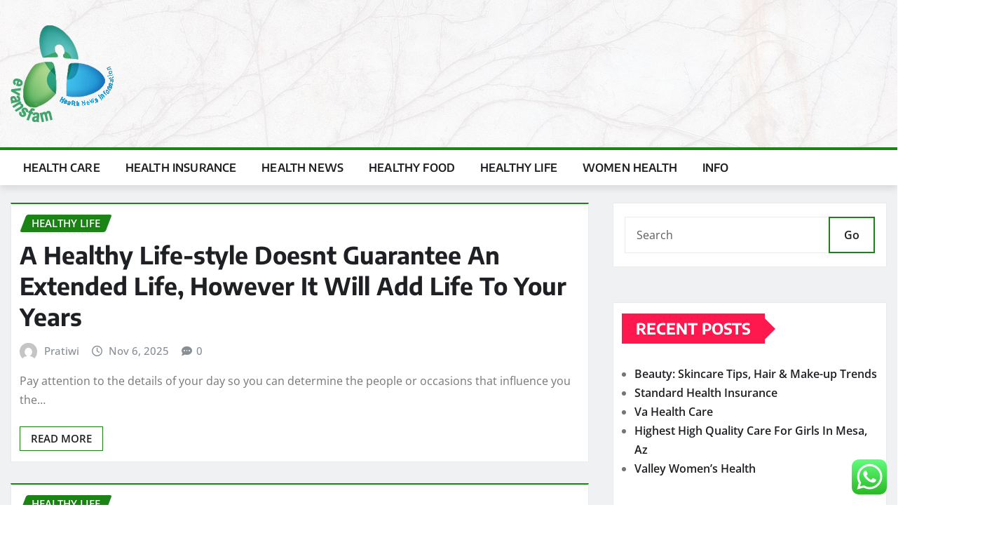

--- FILE ---
content_type: text/html; charset=UTF-8
request_url: https://evansfam.net/tag/doesnt
body_size: 14516
content:
<!DOCTYPE html>
<html lang="en-US" prefix="og: https://ogp.me/ns#">
<head>	
	<meta charset="UTF-8">
    <meta name="viewport" content="width=device-width, initial-scale=1">
    <meta http-equiv="x-ua-compatible" content="ie=edge">
	
	
	
<!-- Search Engine Optimization by Rank Math PRO - https://rankmath.com/ -->
<title>doesnt - Evansfam</title>
<meta name="robots" content="follow, noindex"/>
<meta property="og:locale" content="en_US" />
<meta property="og:type" content="article" />
<meta property="og:title" content="doesnt - Evansfam" />
<meta property="og:url" content="https://evansfam.net/tag/doesnt" />
<meta property="og:site_name" content="Evansfam" />
<meta name="twitter:card" content="summary_large_image" />
<meta name="twitter:title" content="doesnt - Evansfam" />
<meta name="twitter:label1" content="Posts" />
<meta name="twitter:data1" content="2" />
<script type="application/ld+json" class="rank-math-schema-pro">{"@context":"https://schema.org","@graph":[{"@type":"Person","@id":"https://evansfam.net/#person","name":"Evansfam","image":{"@type":"ImageObject","@id":"https://evansfam.net/#logo","url":"https://evansfam.net/wp-content/uploads/2022/02/health-150x150.png","contentUrl":"https://evansfam.net/wp-content/uploads/2022/02/health-150x150.png","caption":"Evansfam","inLanguage":"en-US"}},{"@type":"WebSite","@id":"https://evansfam.net/#website","url":"https://evansfam.net","name":"Evansfam","publisher":{"@id":"https://evansfam.net/#person"},"inLanguage":"en-US"},{"@type":"CollectionPage","@id":"https://evansfam.net/tag/doesnt#webpage","url":"https://evansfam.net/tag/doesnt","name":"doesnt - Evansfam","isPartOf":{"@id":"https://evansfam.net/#website"},"inLanguage":"en-US"}]}</script>
<!-- /Rank Math WordPress SEO plugin -->

<link rel="alternate" type="application/rss+xml" title="Evansfam &raquo; Feed" href="https://evansfam.net/feed" />
<link rel="alternate" type="application/rss+xml" title="Evansfam &raquo; doesnt Tag Feed" href="https://evansfam.net/tag/doesnt/feed" />
<style id='wp-img-auto-sizes-contain-inline-css' type='text/css'>
img:is([sizes=auto i],[sizes^="auto," i]){contain-intrinsic-size:3000px 1500px}
/*# sourceURL=wp-img-auto-sizes-contain-inline-css */
</style>
<link rel='stylesheet' id='newsexo-theme-fonts-css' href='https://evansfam.net/wp-content/fonts/8ff72774d43da698fc4ab56832545732.css?ver=20201110' type='text/css' media='all' />
<link rel='stylesheet' id='ht_ctc_main_css-css' href='https://evansfam.net/wp-content/plugins/click-to-chat-for-whatsapp/new/inc/assets/css/main.css?ver=4.35' type='text/css' media='all' />
<style id='wp-emoji-styles-inline-css' type='text/css'>

	img.wp-smiley, img.emoji {
		display: inline !important;
		border: none !important;
		box-shadow: none !important;
		height: 1em !important;
		width: 1em !important;
		margin: 0 0.07em !important;
		vertical-align: -0.1em !important;
		background: none !important;
		padding: 0 !important;
	}
/*# sourceURL=wp-emoji-styles-inline-css */
</style>
<style id='wp-block-library-inline-css' type='text/css'>
:root{--wp-block-synced-color:#7a00df;--wp-block-synced-color--rgb:122,0,223;--wp-bound-block-color:var(--wp-block-synced-color);--wp-editor-canvas-background:#ddd;--wp-admin-theme-color:#007cba;--wp-admin-theme-color--rgb:0,124,186;--wp-admin-theme-color-darker-10:#006ba1;--wp-admin-theme-color-darker-10--rgb:0,107,160.5;--wp-admin-theme-color-darker-20:#005a87;--wp-admin-theme-color-darker-20--rgb:0,90,135;--wp-admin-border-width-focus:2px}@media (min-resolution:192dpi){:root{--wp-admin-border-width-focus:1.5px}}.wp-element-button{cursor:pointer}:root .has-very-light-gray-background-color{background-color:#eee}:root .has-very-dark-gray-background-color{background-color:#313131}:root .has-very-light-gray-color{color:#eee}:root .has-very-dark-gray-color{color:#313131}:root .has-vivid-green-cyan-to-vivid-cyan-blue-gradient-background{background:linear-gradient(135deg,#00d084,#0693e3)}:root .has-purple-crush-gradient-background{background:linear-gradient(135deg,#34e2e4,#4721fb 50%,#ab1dfe)}:root .has-hazy-dawn-gradient-background{background:linear-gradient(135deg,#faaca8,#dad0ec)}:root .has-subdued-olive-gradient-background{background:linear-gradient(135deg,#fafae1,#67a671)}:root .has-atomic-cream-gradient-background{background:linear-gradient(135deg,#fdd79a,#004a59)}:root .has-nightshade-gradient-background{background:linear-gradient(135deg,#330968,#31cdcf)}:root .has-midnight-gradient-background{background:linear-gradient(135deg,#020381,#2874fc)}:root{--wp--preset--font-size--normal:16px;--wp--preset--font-size--huge:42px}.has-regular-font-size{font-size:1em}.has-larger-font-size{font-size:2.625em}.has-normal-font-size{font-size:var(--wp--preset--font-size--normal)}.has-huge-font-size{font-size:var(--wp--preset--font-size--huge)}.has-text-align-center{text-align:center}.has-text-align-left{text-align:left}.has-text-align-right{text-align:right}.has-fit-text{white-space:nowrap!important}#end-resizable-editor-section{display:none}.aligncenter{clear:both}.items-justified-left{justify-content:flex-start}.items-justified-center{justify-content:center}.items-justified-right{justify-content:flex-end}.items-justified-space-between{justify-content:space-between}.screen-reader-text{border:0;clip-path:inset(50%);height:1px;margin:-1px;overflow:hidden;padding:0;position:absolute;width:1px;word-wrap:normal!important}.screen-reader-text:focus{background-color:#ddd;clip-path:none;color:#444;display:block;font-size:1em;height:auto;left:5px;line-height:normal;padding:15px 23px 14px;text-decoration:none;top:5px;width:auto;z-index:100000}html :where(.has-border-color){border-style:solid}html :where([style*=border-top-color]){border-top-style:solid}html :where([style*=border-right-color]){border-right-style:solid}html :where([style*=border-bottom-color]){border-bottom-style:solid}html :where([style*=border-left-color]){border-left-style:solid}html :where([style*=border-width]){border-style:solid}html :where([style*=border-top-width]){border-top-style:solid}html :where([style*=border-right-width]){border-right-style:solid}html :where([style*=border-bottom-width]){border-bottom-style:solid}html :where([style*=border-left-width]){border-left-style:solid}html :where(img[class*=wp-image-]){height:auto;max-width:100%}:where(figure){margin:0 0 1em}html :where(.is-position-sticky){--wp-admin--admin-bar--position-offset:var(--wp-admin--admin-bar--height,0px)}@media screen and (max-width:600px){html :where(.is-position-sticky){--wp-admin--admin-bar--position-offset:0px}}

/*# sourceURL=wp-block-library-inline-css */
</style><style id='global-styles-inline-css' type='text/css'>
:root{--wp--preset--aspect-ratio--square: 1;--wp--preset--aspect-ratio--4-3: 4/3;--wp--preset--aspect-ratio--3-4: 3/4;--wp--preset--aspect-ratio--3-2: 3/2;--wp--preset--aspect-ratio--2-3: 2/3;--wp--preset--aspect-ratio--16-9: 16/9;--wp--preset--aspect-ratio--9-16: 9/16;--wp--preset--color--black: #000000;--wp--preset--color--cyan-bluish-gray: #abb8c3;--wp--preset--color--white: #ffffff;--wp--preset--color--pale-pink: #f78da7;--wp--preset--color--vivid-red: #cf2e2e;--wp--preset--color--luminous-vivid-orange: #ff6900;--wp--preset--color--luminous-vivid-amber: #fcb900;--wp--preset--color--light-green-cyan: #7bdcb5;--wp--preset--color--vivid-green-cyan: #00d084;--wp--preset--color--pale-cyan-blue: #8ed1fc;--wp--preset--color--vivid-cyan-blue: #0693e3;--wp--preset--color--vivid-purple: #9b51e0;--wp--preset--gradient--vivid-cyan-blue-to-vivid-purple: linear-gradient(135deg,rgb(6,147,227) 0%,rgb(155,81,224) 100%);--wp--preset--gradient--light-green-cyan-to-vivid-green-cyan: linear-gradient(135deg,rgb(122,220,180) 0%,rgb(0,208,130) 100%);--wp--preset--gradient--luminous-vivid-amber-to-luminous-vivid-orange: linear-gradient(135deg,rgb(252,185,0) 0%,rgb(255,105,0) 100%);--wp--preset--gradient--luminous-vivid-orange-to-vivid-red: linear-gradient(135deg,rgb(255,105,0) 0%,rgb(207,46,46) 100%);--wp--preset--gradient--very-light-gray-to-cyan-bluish-gray: linear-gradient(135deg,rgb(238,238,238) 0%,rgb(169,184,195) 100%);--wp--preset--gradient--cool-to-warm-spectrum: linear-gradient(135deg,rgb(74,234,220) 0%,rgb(151,120,209) 20%,rgb(207,42,186) 40%,rgb(238,44,130) 60%,rgb(251,105,98) 80%,rgb(254,248,76) 100%);--wp--preset--gradient--blush-light-purple: linear-gradient(135deg,rgb(255,206,236) 0%,rgb(152,150,240) 100%);--wp--preset--gradient--blush-bordeaux: linear-gradient(135deg,rgb(254,205,165) 0%,rgb(254,45,45) 50%,rgb(107,0,62) 100%);--wp--preset--gradient--luminous-dusk: linear-gradient(135deg,rgb(255,203,112) 0%,rgb(199,81,192) 50%,rgb(65,88,208) 100%);--wp--preset--gradient--pale-ocean: linear-gradient(135deg,rgb(255,245,203) 0%,rgb(182,227,212) 50%,rgb(51,167,181) 100%);--wp--preset--gradient--electric-grass: linear-gradient(135deg,rgb(202,248,128) 0%,rgb(113,206,126) 100%);--wp--preset--gradient--midnight: linear-gradient(135deg,rgb(2,3,129) 0%,rgb(40,116,252) 100%);--wp--preset--font-size--small: 13px;--wp--preset--font-size--medium: 20px;--wp--preset--font-size--large: 36px;--wp--preset--font-size--x-large: 42px;--wp--preset--spacing--20: 0.44rem;--wp--preset--spacing--30: 0.67rem;--wp--preset--spacing--40: 1rem;--wp--preset--spacing--50: 1.5rem;--wp--preset--spacing--60: 2.25rem;--wp--preset--spacing--70: 3.38rem;--wp--preset--spacing--80: 5.06rem;--wp--preset--shadow--natural: 6px 6px 9px rgba(0, 0, 0, 0.2);--wp--preset--shadow--deep: 12px 12px 50px rgba(0, 0, 0, 0.4);--wp--preset--shadow--sharp: 6px 6px 0px rgba(0, 0, 0, 0.2);--wp--preset--shadow--outlined: 6px 6px 0px -3px rgb(255, 255, 255), 6px 6px rgb(0, 0, 0);--wp--preset--shadow--crisp: 6px 6px 0px rgb(0, 0, 0);}:where(.is-layout-flex){gap: 0.5em;}:where(.is-layout-grid){gap: 0.5em;}body .is-layout-flex{display: flex;}.is-layout-flex{flex-wrap: wrap;align-items: center;}.is-layout-flex > :is(*, div){margin: 0;}body .is-layout-grid{display: grid;}.is-layout-grid > :is(*, div){margin: 0;}:where(.wp-block-columns.is-layout-flex){gap: 2em;}:where(.wp-block-columns.is-layout-grid){gap: 2em;}:where(.wp-block-post-template.is-layout-flex){gap: 1.25em;}:where(.wp-block-post-template.is-layout-grid){gap: 1.25em;}.has-black-color{color: var(--wp--preset--color--black) !important;}.has-cyan-bluish-gray-color{color: var(--wp--preset--color--cyan-bluish-gray) !important;}.has-white-color{color: var(--wp--preset--color--white) !important;}.has-pale-pink-color{color: var(--wp--preset--color--pale-pink) !important;}.has-vivid-red-color{color: var(--wp--preset--color--vivid-red) !important;}.has-luminous-vivid-orange-color{color: var(--wp--preset--color--luminous-vivid-orange) !important;}.has-luminous-vivid-amber-color{color: var(--wp--preset--color--luminous-vivid-amber) !important;}.has-light-green-cyan-color{color: var(--wp--preset--color--light-green-cyan) !important;}.has-vivid-green-cyan-color{color: var(--wp--preset--color--vivid-green-cyan) !important;}.has-pale-cyan-blue-color{color: var(--wp--preset--color--pale-cyan-blue) !important;}.has-vivid-cyan-blue-color{color: var(--wp--preset--color--vivid-cyan-blue) !important;}.has-vivid-purple-color{color: var(--wp--preset--color--vivid-purple) !important;}.has-black-background-color{background-color: var(--wp--preset--color--black) !important;}.has-cyan-bluish-gray-background-color{background-color: var(--wp--preset--color--cyan-bluish-gray) !important;}.has-white-background-color{background-color: var(--wp--preset--color--white) !important;}.has-pale-pink-background-color{background-color: var(--wp--preset--color--pale-pink) !important;}.has-vivid-red-background-color{background-color: var(--wp--preset--color--vivid-red) !important;}.has-luminous-vivid-orange-background-color{background-color: var(--wp--preset--color--luminous-vivid-orange) !important;}.has-luminous-vivid-amber-background-color{background-color: var(--wp--preset--color--luminous-vivid-amber) !important;}.has-light-green-cyan-background-color{background-color: var(--wp--preset--color--light-green-cyan) !important;}.has-vivid-green-cyan-background-color{background-color: var(--wp--preset--color--vivid-green-cyan) !important;}.has-pale-cyan-blue-background-color{background-color: var(--wp--preset--color--pale-cyan-blue) !important;}.has-vivid-cyan-blue-background-color{background-color: var(--wp--preset--color--vivid-cyan-blue) !important;}.has-vivid-purple-background-color{background-color: var(--wp--preset--color--vivid-purple) !important;}.has-black-border-color{border-color: var(--wp--preset--color--black) !important;}.has-cyan-bluish-gray-border-color{border-color: var(--wp--preset--color--cyan-bluish-gray) !important;}.has-white-border-color{border-color: var(--wp--preset--color--white) !important;}.has-pale-pink-border-color{border-color: var(--wp--preset--color--pale-pink) !important;}.has-vivid-red-border-color{border-color: var(--wp--preset--color--vivid-red) !important;}.has-luminous-vivid-orange-border-color{border-color: var(--wp--preset--color--luminous-vivid-orange) !important;}.has-luminous-vivid-amber-border-color{border-color: var(--wp--preset--color--luminous-vivid-amber) !important;}.has-light-green-cyan-border-color{border-color: var(--wp--preset--color--light-green-cyan) !important;}.has-vivid-green-cyan-border-color{border-color: var(--wp--preset--color--vivid-green-cyan) !important;}.has-pale-cyan-blue-border-color{border-color: var(--wp--preset--color--pale-cyan-blue) !important;}.has-vivid-cyan-blue-border-color{border-color: var(--wp--preset--color--vivid-cyan-blue) !important;}.has-vivid-purple-border-color{border-color: var(--wp--preset--color--vivid-purple) !important;}.has-vivid-cyan-blue-to-vivid-purple-gradient-background{background: var(--wp--preset--gradient--vivid-cyan-blue-to-vivid-purple) !important;}.has-light-green-cyan-to-vivid-green-cyan-gradient-background{background: var(--wp--preset--gradient--light-green-cyan-to-vivid-green-cyan) !important;}.has-luminous-vivid-amber-to-luminous-vivid-orange-gradient-background{background: var(--wp--preset--gradient--luminous-vivid-amber-to-luminous-vivid-orange) !important;}.has-luminous-vivid-orange-to-vivid-red-gradient-background{background: var(--wp--preset--gradient--luminous-vivid-orange-to-vivid-red) !important;}.has-very-light-gray-to-cyan-bluish-gray-gradient-background{background: var(--wp--preset--gradient--very-light-gray-to-cyan-bluish-gray) !important;}.has-cool-to-warm-spectrum-gradient-background{background: var(--wp--preset--gradient--cool-to-warm-spectrum) !important;}.has-blush-light-purple-gradient-background{background: var(--wp--preset--gradient--blush-light-purple) !important;}.has-blush-bordeaux-gradient-background{background: var(--wp--preset--gradient--blush-bordeaux) !important;}.has-luminous-dusk-gradient-background{background: var(--wp--preset--gradient--luminous-dusk) !important;}.has-pale-ocean-gradient-background{background: var(--wp--preset--gradient--pale-ocean) !important;}.has-electric-grass-gradient-background{background: var(--wp--preset--gradient--electric-grass) !important;}.has-midnight-gradient-background{background: var(--wp--preset--gradient--midnight) !important;}.has-small-font-size{font-size: var(--wp--preset--font-size--small) !important;}.has-medium-font-size{font-size: var(--wp--preset--font-size--medium) !important;}.has-large-font-size{font-size: var(--wp--preset--font-size--large) !important;}.has-x-large-font-size{font-size: var(--wp--preset--font-size--x-large) !important;}
/*# sourceURL=global-styles-inline-css */
</style>

<style id='classic-theme-styles-inline-css' type='text/css'>
/*! This file is auto-generated */
.wp-block-button__link{color:#fff;background-color:#32373c;border-radius:9999px;box-shadow:none;text-decoration:none;padding:calc(.667em + 2px) calc(1.333em + 2px);font-size:1.125em}.wp-block-file__button{background:#32373c;color:#fff;text-decoration:none}
/*# sourceURL=/wp-includes/css/classic-themes.min.css */
</style>
<link rel='stylesheet' id='bootstrap-css' href='https://evansfam.net/wp-content/themes/newsexo/assets/css/bootstrap.css?ver=6.9' type='text/css' media='all' />
<link rel='stylesheet' id='font-awesome-min-css' href='https://evansfam.net/wp-content/themes/newsexo/assets/css/font-awesome/css/font-awesome.min.css?ver=4.7.0' type='text/css' media='all' />
<link rel='stylesheet' id='newsexo-style-css' href='https://evansfam.net/wp-content/themes/news-digest/style.css?ver=6.9' type='text/css' media='all' />
<link rel='stylesheet' id='theme-default-css' href='https://evansfam.net/wp-content/themes/newsexo/assets/css/theme-default.css?ver=6.9' type='text/css' media='all' />
<link rel='stylesheet' id='newsexo-animate-css-css' href='https://evansfam.net/wp-content/themes/newsexo/assets/css/animate.css?ver=6.9' type='text/css' media='all' />
<link rel='stylesheet' id='owl.carousel-css-css' href='https://evansfam.net/wp-content/themes/newsexo/assets/css/owl.carousel.css?ver=6.9' type='text/css' media='all' />
<link rel='stylesheet' id='bootstrap-smartmenus-css-css' href='https://evansfam.net/wp-content/themes/newsexo/assets/css/jquery.smartmenus.bootstrap-4.css?ver=6.9' type='text/css' media='all' />
<link rel='stylesheet' id='news-digest-parent-style-css' href='https://evansfam.net/wp-content/themes/newsexo/style.css?ver=6.9' type='text/css' media='all' />
<link rel='stylesheet' id='news-digest-child-style-css' href='https://evansfam.net/wp-content/themes/news-digest/style.css?ver=6.9' type='text/css' media='all' />
<link rel='stylesheet' id='news-digest-default-css-css' href='https://evansfam.net/wp-content/themes/news-digest/assets/css/theme-default.css?ver=6.9' type='text/css' media='all' />
<link rel='stylesheet' id='news-digest-bootstrap-smartmenus-css-css' href='https://evansfam.net/wp-content/themes/news-digest/assets/css/jquery.smartmenus.bootstrap-4.css?ver=6.9' type='text/css' media='all' />
<script type="text/javascript" src="https://evansfam.net/wp-includes/js/jquery/jquery.min.js?ver=3.7.1" id="jquery-core-js"></script>
<script type="text/javascript" src="https://evansfam.net/wp-includes/js/jquery/jquery-migrate.min.js?ver=3.4.1" id="jquery-migrate-js"></script>
<script type="text/javascript" src="https://evansfam.net/wp-content/themes/newsexo/assets/js/bootstrap.js?ver=6.9" id="bootstrap-js-js"></script>
<script type="text/javascript" src="https://evansfam.net/wp-content/themes/newsexo/assets/js/bootstrap.bundle.min.js?ver=6.9" id="bootstrap.bundle.min-js"></script>
<script type="text/javascript" src="https://evansfam.net/wp-content/themes/newsexo/assets/js/smartmenus/jquery.smartmenus.js?ver=6.9" id="newsexo-smartmenus-js-js"></script>
<script type="text/javascript" src="https://evansfam.net/wp-content/themes/newsexo/assets/js/custom.js?ver=6.9" id="newsexo-custom-js-js"></script>
<script type="text/javascript" src="https://evansfam.net/wp-content/themes/newsexo/assets/js/smartmenus/bootstrap-smartmenus.js?ver=6.9" id="bootstrap-smartmenus-js-js"></script>
<script type="text/javascript" src="https://evansfam.net/wp-content/themes/newsexo/assets/js/owl.carousel.min.js?ver=6.9" id="owl-carousel-js-js"></script>
<script type="text/javascript" src="https://evansfam.net/wp-content/themes/newsexo/assets/js/animation/animate.js?ver=6.9" id="animate-js-js"></script>
<script type="text/javascript" src="https://evansfam.net/wp-content/themes/newsexo/assets/js/wow.js?ver=6.9" id="wow-js-js"></script>
<link rel="https://api.w.org/" href="https://evansfam.net/wp-json/" /><link rel="alternate" title="JSON" type="application/json" href="https://evansfam.net/wp-json/wp/v2/tags/470" /><link rel="EditURI" type="application/rsd+xml" title="RSD" href="https://evansfam.net/xmlrpc.php?rsd" />
<meta name="generator" content="WordPress 6.9" />
<style type="text/css">

/*------------------- Body ---------------------*/



/*------------------- H1---------------------*/


/*------------------- H2---------------------*/

    h2{ font-family: Encode Sans; } 

/*------------------- H3---------------------*/

    h3 { font-family: Encode Sans; }

/*------------------- H4---------------------*/

    h4 { font-family: Encode Sans; }

/*------------------- H5---------------------*/

    h5 { font-family: Encode Sans; }

/*------------------- H6---------------------*/

    h6 { font-family: Encode Sans; }

</style>
		<style type="text/css">
						.site-title,
			.site-description {
				position: absolute;
				clip: rect(1px, 1px, 1px, 1px);
			}

					</style>
		<link rel="icon" href="https://evansfam.net/wp-content/uploads/2022/02/cropped-health-32x32.png" sizes="32x32" />
<link rel="icon" href="https://evansfam.net/wp-content/uploads/2022/02/cropped-health-192x192.png" sizes="192x192" />
<link rel="apple-touch-icon" href="https://evansfam.net/wp-content/uploads/2022/02/cropped-health-180x180.png" />
<meta name="msapplication-TileImage" content="https://evansfam.net/wp-content/uploads/2022/02/cropped-health-270x270.png" />
</head>
<body class="archive tag tag-doesnt tag-470 wp-custom-logo wp-theme-newsexo wp-child-theme-news-digest theme-wide" >

<a class="screen-reader-text skip-link" href="#content">Skip to content</a>
<div id="wrapper">


 
  	<!--Site Branding & Advertisement-->
	<section class="logo-banner logo-banner-overlay">
		<div class="container-full">
			<div class="row">
				<div class="col-lg-4 col-md-12 align-self-center">
								<div class="site-logo">
			<a href="https://evansfam.net/" class="" rel="home"><img width="150" height="150" src="https://evansfam.net/wp-content/uploads/2022/02/health.png" class="custom-logo" alt="Evansfam" decoding="async" /></a>		</div>
	   				</div>

				
			</div>
		</div>
	</section>	
	<!--End of Site Branding & Advertisement-->
    	
	<!-- Navbar -->
	<nav class="navbar navbar-expand-lg navbar-dark header-sticky">
		<div class="container-full">
			<div class="row">
			    <div class="col-lg-12 col-md-12"> 
				
					<button class="navbar-toggler" type="button" data-bs-toggle="collapse" data-bs-target="#navbarSupportedContent" aria-controls="navbarSupportedContent" aria-expanded="false" aria-label="Toggle navigation">
					  <span class="navbar-toggler-icon"></span>
					</button>
					<div id="navbarSupportedContent" class="navbar-collapse collapse">
						<div class="menu-secondary-menu-container"><ul id="menu-secondary-menu" class="nav navbar-nav"><li id="menu-item-60" class="menu-item menu-item-type-taxonomy menu-item-object-category menu-item-60"><a class="nav-link" href="https://evansfam.net/category/health-care">Health Care</a></li>
<li id="menu-item-61" class="menu-item menu-item-type-taxonomy menu-item-object-category menu-item-61"><a class="nav-link" href="https://evansfam.net/category/health-insurance">Health Insurance</a></li>
<li id="menu-item-62" class="menu-item menu-item-type-taxonomy menu-item-object-category menu-item-62"><a class="nav-link" href="https://evansfam.net/category/health-news">Health News</a></li>
<li id="menu-item-63" class="menu-item menu-item-type-taxonomy menu-item-object-category menu-item-63"><a class="nav-link" href="https://evansfam.net/category/healthy-food">Healthy Food</a></li>
<li id="menu-item-10010398" class="menu-item menu-item-type-taxonomy menu-item-object-category menu-item-10010398"><a class="nav-link" href="https://evansfam.net/category/healthy-life">Healthy Life</a></li>
<li id="menu-item-10010399" class="menu-item menu-item-type-taxonomy menu-item-object-category menu-item-10010399"><a class="nav-link" href="https://evansfam.net/category/women-health">Women Health</a></li>
<li id="menu-item-10010400" class="menu-item menu-item-type-taxonomy menu-item-object-category menu-item-10010400"><a class="nav-link" href="https://evansfam.net/category/info">Info</a></li>
</ul></div>					</div>
				</div>
							</div>
		</div>
	</nav>
	<!-- /End of Navbar -->

	<div id="search-popup">
		<button type="button" class="close">×</button>
		<form method="get" id="searchform" class="search-form" action="https://evansfam.net/">
			<input type="search" placeholder="Search here" name="s" id="s" />
			<button type="submit" class="btn btn-primary">Search</button>
		</form>
	</div>
	
<section class="blog-list-view-post">

	<div class="container-full">
	
		<div class="row ">
		
					
			  
                <div class="col-lg-8 col-md-6 col-sm-12">
            	
				<div class="list-view-news-area">
					<article class="post vrsn-three wow animate fadeInUp" data-wow-delay=".3s" class="post-55794 post type-post status-publish format-standard hentry category-healthy-life tag-doesnt tag-extended tag-guarantee tag-healthy tag-however tag-lifestyle tag-years">		
			   		
				<figcaption class="post-content">
					<div class="entry-meta">
						<span class="cat-links links-space">
							 <a class="links-bg healthy-life" href="https://evansfam.net/category/healthy-life"><span>Healthy Life</span></a>						</span>
					</div>					
					<header class="entry-header">
						<h3 class="entry-title"><a href="https://evansfam.net/a-healthy-life-style-doesnt-guarantee-an-extended-life-however-it-will-add-life-to-your-years.html">A Healthy Life-style Doesnt Guarantee An Extended Life, However It Will Add Life To Your Years</a></h3>					</header>
					<div class="entry-meta align-self-center">
						<span class="author">
						<img alt='' src='https://secure.gravatar.com/avatar/878a048e06d6d0503f84665fd4e01679193a59026490fe7af11df282fef1c053?s=50&#038;d=mm&#038;r=g' srcset='https://secure.gravatar.com/avatar/878a048e06d6d0503f84665fd4e01679193a59026490fe7af11df282fef1c053?s=100&#038;d=mm&#038;r=g 2x' class='img-fluid comment-img avatar-50 photo avatar-default' height='50' width='50' decoding='async'/>						<a href="https://evansfam.net/author/pratiwi">Pratiwi</a>
						</span>							
						<span class="posted-on">
							<i class="fa-regular fa-clock"></i>
							<a href="https://evansfam.net/2025/11"><time>
							Nov 6, 2025</time></a>
						</span>
						<span class="comment-links"><i class="fa-solid fa-comment-dots"></i><a href="https://evansfam.net/a-healthy-life-style-doesnt-guarantee-an-extended-life-however-it-will-add-life-to-your-years.html#respond">0</a></span>
					</div>		
					<div class="entry-content">
						<p>Pay attention to the details of your day so you can determine the people or occasions that influence you the&hellip;</p>
												<a href="https://evansfam.net/a-healthy-life-style-doesnt-guarantee-an-extended-life-however-it-will-add-life-to-your-years.html" class="more-link">Read More</a>
																	</div>
				</figcaption>	
	</article><!-- #post-55794 -->	<article class="post vrsn-three wow animate fadeInUp" data-wow-delay=".3s" class="post-55790 post type-post status-publish format-standard hentry category-healthy-life tag-doesnt tag-extended tag-guarantee tag-healthy tag-however tag-lifestyle tag-years">		
			   		
				<figcaption class="post-content">
					<div class="entry-meta">
						<span class="cat-links links-space">
							 <a class="links-bg healthy-life" href="https://evansfam.net/category/healthy-life"><span>Healthy Life</span></a>						</span>
					</div>					
					<header class="entry-header">
						<h3 class="entry-title"><a href="https://evansfam.net/a-healthy-lifestyle-doesnt-guarantee-an-extended-life-however-itll-add-life-to-your-years.html">A Healthy Lifestyle Doesnt Guarantee An Extended Life, However It&#8217;ll Add Life To Your Years</a></h3>					</header>
					<div class="entry-meta align-self-center">
						<span class="author">
						<img alt='' src='https://secure.gravatar.com/avatar/878a048e06d6d0503f84665fd4e01679193a59026490fe7af11df282fef1c053?s=50&#038;d=mm&#038;r=g' srcset='https://secure.gravatar.com/avatar/878a048e06d6d0503f84665fd4e01679193a59026490fe7af11df282fef1c053?s=100&#038;d=mm&#038;r=g 2x' class='img-fluid comment-img avatar-50 photo avatar-default' height='50' width='50' decoding='async'/>						<a href="https://evansfam.net/author/pratiwi">Pratiwi</a>
						</span>							
						<span class="posted-on">
							<i class="fa-regular fa-clock"></i>
							<a href="https://evansfam.net/2022/03"><time>
							Mar 30, 2022</time></a>
						</span>
						<span class="comment-links"><i class="fa-solid fa-comment-dots"></i><a href="https://evansfam.net/a-healthy-lifestyle-doesnt-guarantee-an-extended-life-however-itll-add-life-to-your-years.html#respond">0</a></span>
					</div>		
					<div class="entry-content">
						<p>Along with our personal health and nutrition group, we’ve partnered with the Heart Foundation to share professional advice that will&hellip;</p>
												<a href="https://evansfam.net/a-healthy-lifestyle-doesnt-guarantee-an-extended-life-however-itll-add-life-to-your-years.html" class="more-link">Read More</a>
																	</div>
				</figcaption>	
	</article><!-- #post-55790 -->				</div>
			</div>	
			
			
<div class="col-lg-4 col-md-6 col-sm-12">

	<div class="sidebar">
	
		<aside id="search-2" data-wow-delay=".3s" class="wow animate fadeInUp widget side-bar-widget sidebar-main widget_search"><form method="get" id="searchform" class="input-group" action="https://evansfam.net/">
	<input type="text" class="form-control" placeholder="Search" name="s" id="s">
	<div class="input-group-append">
		<button class="btn btn-success" type="submit">Go</button> 
	</div>
</form></aside>
		<aside id="recent-posts-2" data-wow-delay=".3s" class="wow animate fadeInUp widget side-bar-widget sidebar-main widget_recent_entries">
		<h5 class="wp-block-heading">Recent Posts</h5>
		<ul>
											<li>
					<a href="https://evansfam.net/beauty-skincare-tips-hair-make-up-trends.html">Beauty: Skincare Tips, Hair &#038; Make-up Trends</a>
									</li>
											<li>
					<a href="https://evansfam.net/standard-health-insurance.html">Standard Health Insurance</a>
									</li>
											<li>
					<a href="https://evansfam.net/va-health-care-2.html">Va Health Care</a>
									</li>
											<li>
					<a href="https://evansfam.net/highest-high-quality-care-for-girls-in-mesa-az.html">Highest High Quality Care For Girls In Mesa, Az</a>
									</li>
											<li>
					<a href="https://evansfam.net/valley-womens-health-2.html">Valley Women&#8217;s Health</a>
									</li>
					</ul>

		</aside><aside id="archives-2" data-wow-delay=".3s" class="wow animate fadeInUp widget side-bar-widget sidebar-main widget_archive"><h5 class="wp-block-heading">Archives</h5>
			<ul>
					<li><a href='https://evansfam.net/2026/01'>January 2026</a></li>
	<li><a href='https://evansfam.net/2025/12'>December 2025</a></li>
	<li><a href='https://evansfam.net/2025/11'>November 2025</a></li>
	<li><a href='https://evansfam.net/2025/10'>October 2025</a></li>
	<li><a href='https://evansfam.net/2025/09'>September 2025</a></li>
	<li><a href='https://evansfam.net/2025/08'>August 2025</a></li>
	<li><a href='https://evansfam.net/2025/07'>July 2025</a></li>
	<li><a href='https://evansfam.net/2025/06'>June 2025</a></li>
	<li><a href='https://evansfam.net/2025/05'>May 2025</a></li>
	<li><a href='https://evansfam.net/2025/04'>April 2025</a></li>
	<li><a href='https://evansfam.net/2025/03'>March 2025</a></li>
	<li><a href='https://evansfam.net/2025/02'>February 2025</a></li>
	<li><a href='https://evansfam.net/2025/01'>January 2025</a></li>
	<li><a href='https://evansfam.net/2024/12'>December 2024</a></li>
	<li><a href='https://evansfam.net/2024/11'>November 2024</a></li>
	<li><a href='https://evansfam.net/2024/10'>October 2024</a></li>
	<li><a href='https://evansfam.net/2024/09'>September 2024</a></li>
	<li><a href='https://evansfam.net/2024/08'>August 2024</a></li>
	<li><a href='https://evansfam.net/2024/07'>July 2024</a></li>
	<li><a href='https://evansfam.net/2024/06'>June 2024</a></li>
	<li><a href='https://evansfam.net/2024/05'>May 2024</a></li>
	<li><a href='https://evansfam.net/2024/04'>April 2024</a></li>
	<li><a href='https://evansfam.net/2024/03'>March 2024</a></li>
	<li><a href='https://evansfam.net/2024/02'>February 2024</a></li>
	<li><a href='https://evansfam.net/2024/01'>January 2024</a></li>
	<li><a href='https://evansfam.net/2023/12'>December 2023</a></li>
	<li><a href='https://evansfam.net/2023/11'>November 2023</a></li>
	<li><a href='https://evansfam.net/2023/10'>October 2023</a></li>
	<li><a href='https://evansfam.net/2023/09'>September 2023</a></li>
	<li><a href='https://evansfam.net/2023/08'>August 2023</a></li>
	<li><a href='https://evansfam.net/2023/07'>July 2023</a></li>
	<li><a href='https://evansfam.net/2023/06'>June 2023</a></li>
	<li><a href='https://evansfam.net/2023/05'>May 2023</a></li>
	<li><a href='https://evansfam.net/2023/04'>April 2023</a></li>
	<li><a href='https://evansfam.net/2023/03'>March 2023</a></li>
	<li><a href='https://evansfam.net/2023/02'>February 2023</a></li>
	<li><a href='https://evansfam.net/2023/01'>January 2023</a></li>
	<li><a href='https://evansfam.net/2022/12'>December 2022</a></li>
	<li><a href='https://evansfam.net/2022/11'>November 2022</a></li>
	<li><a href='https://evansfam.net/2022/10'>October 2022</a></li>
	<li><a href='https://evansfam.net/2022/09'>September 2022</a></li>
	<li><a href='https://evansfam.net/2022/08'>August 2022</a></li>
	<li><a href='https://evansfam.net/2022/07'>July 2022</a></li>
	<li><a href='https://evansfam.net/2022/06'>June 2022</a></li>
	<li><a href='https://evansfam.net/2022/05'>May 2022</a></li>
	<li><a href='https://evansfam.net/2022/04'>April 2022</a></li>
	<li><a href='https://evansfam.net/2022/03'>March 2022</a></li>
	<li><a href='https://evansfam.net/2022/02'>February 2022</a></li>
	<li><a href='https://evansfam.net/2022/01'>January 2022</a></li>
	<li><a href='https://evansfam.net/2021/12'>December 2021</a></li>
			</ul>

			</aside><aside id="tag_cloud-2" data-wow-delay=".3s" class="wow animate fadeInUp widget side-bar-widget sidebar-main widget_tag_cloud"><h5 class="wp-block-heading">Tags</h5><div class="tagcloud"><a href="https://evansfam.net/tag/administration" class="tag-cloud-link tag-link-136 tag-link-position-1" style="font-size: 12.061728395062pt;" aria-label="administration (49 items)">administration</a>
<a href="https://evansfam.net/tag/affairs" class="tag-cloud-link tag-link-703 tag-link-position-2" style="font-size: 10.246913580247pt;" aria-label="affairs (30 items)">affairs</a>
<a href="https://evansfam.net/tag/articles" class="tag-cloud-link tag-link-55 tag-link-position-3" style="font-size: 8.6049382716049pt;" aria-label="articles (19 items)">articles</a>
<a href="https://evansfam.net/tag/australia" class="tag-cloud-link tag-link-701 tag-link-position-4" style="font-size: 10.851851851852pt;" aria-label="australia (35 items)">australia</a>
<a href="https://evansfam.net/tag/business" class="tag-cloud-link tag-link-590 tag-link-position-5" style="font-size: 12.83950617284pt;" aria-label="business (61 items)">business</a>
<a href="https://evansfam.net/tag/college" class="tag-cloud-link tag-link-40 tag-link-position-6" style="font-size: 8.4320987654321pt;" aria-label="college (18 items)">college</a>
<a href="https://evansfam.net/tag/coverage" class="tag-cloud-link tag-link-95 tag-link-position-7" style="font-size: 11.543209876543pt;" aria-label="coverage (43 items)">coverage</a>
<a href="https://evansfam.net/tag/department" class="tag-cloud-link tag-link-285 tag-link-position-8" style="font-size: 13.444444444444pt;" aria-label="department (72 items)">department</a>
<a href="https://evansfam.net/tag/disease" class="tag-cloud-link tag-link-56 tag-link-position-9" style="font-size: 10.679012345679pt;" aria-label="disease (34 items)">disease</a>
<a href="https://evansfam.net/tag/estate" class="tag-cloud-link tag-link-726 tag-link-position-10" style="font-size: 8.6049382716049pt;" aria-label="estate (19 items)">estate</a>
<a href="https://evansfam.net/tag/fashion" class="tag-cloud-link tag-link-573 tag-link-position-11" style="font-size: 8.4320987654321pt;" aria-label="fashion (18 items)">fashion</a>
<a href="https://evansfam.net/tag/government" class="tag-cloud-link tag-link-502 tag-link-position-12" style="font-size: 11.024691358025pt;" aria-label="government (37 items)">government</a>
<a href="https://evansfam.net/tag/health" class="tag-cloud-link tag-link-41 tag-link-position-13" style="font-size: 22pt;" aria-label="health (710 items)">health</a>
<a href="https://evansfam.net/tag/healthcare" class="tag-cloud-link tag-link-43 tag-link-position-14" style="font-size: 10.592592592593pt;" aria-label="healthcare (33 items)">healthcare</a>
<a href="https://evansfam.net/tag/healthy" class="tag-cloud-link tag-link-66 tag-link-position-15" style="font-size: 15.432098765432pt;" aria-label="healthy (121 items)">healthy</a>
<a href="https://evansfam.net/tag/house" class="tag-cloud-link tag-link-226 tag-link-position-16" style="font-size: 8pt;" aria-label="house (16 items)">house</a>
<a href="https://evansfam.net/tag/improvement" class="tag-cloud-link tag-link-405 tag-link-position-17" style="font-size: 8.7777777777778pt;" aria-label="improvement (20 items)">improvement</a>
<a href="https://evansfam.net/tag/india" class="tag-cloud-link tag-link-58 tag-link-position-18" style="font-size: 8.7777777777778pt;" aria-label="india (20 items)">india</a>
<a href="https://evansfam.net/tag/information" class="tag-cloud-link tag-link-230 tag-link-position-19" style="font-size: 9.9876543209877pt;" aria-label="information (28 items)">information</a>
<a href="https://evansfam.net/tag/institutes" class="tag-cloud-link tag-link-706 tag-link-position-20" style="font-size: 10.16049382716pt;" aria-label="institutes (29 items)">institutes</a>
<a href="https://evansfam.net/tag/insurance" class="tag-cloud-link tag-link-46 tag-link-position-21" style="font-size: 15pt;" aria-label="insurance (109 items)">insurance</a>
<a href="https://evansfam.net/tag/jewellery" class="tag-cloud-link tag-link-741 tag-link-position-22" style="font-size: 8.7777777777778pt;" aria-label="jewellery (20 items)">jewellery</a>
<a href="https://evansfam.net/tag/latest" class="tag-cloud-link tag-link-59 tag-link-position-23" style="font-size: 11.456790123457pt;" aria-label="latest (42 items)">latest</a>
<a href="https://evansfam.net/tag/lifestyle" class="tag-cloud-link tag-link-60 tag-link-position-24" style="font-size: 9.2962962962963pt;" aria-label="lifestyle (23 items)">lifestyle</a>
<a href="https://evansfam.net/tag/market" class="tag-cloud-link tag-link-511 tag-link-position-25" style="font-size: 8.2592592592593pt;" aria-label="market (17 items)">market</a>
<a href="https://evansfam.net/tag/marketplace" class="tag-cloud-link tag-link-254 tag-link-position-26" style="font-size: 11.111111111111pt;" aria-label="marketplace (38 items)">marketplace</a>
<a href="https://evansfam.net/tag/medical" class="tag-cloud-link tag-link-61 tag-link-position-27" style="font-size: 8.6049382716049pt;" aria-label="medical (19 items)">medical</a>
<a href="https://evansfam.net/tag/ministry" class="tag-cloud-link tag-link-116 tag-link-position-28" style="font-size: 10.938271604938pt;" aria-label="ministry (36 items)">ministry</a>
<a href="https://evansfam.net/tag/national" class="tag-cloud-link tag-link-704 tag-link-position-29" style="font-size: 13.185185185185pt;" aria-label="national (67 items)">national</a>
<a href="https://evansfam.net/tag/newest" class="tag-cloud-link tag-link-503 tag-link-position-30" style="font-size: 10.506172839506pt;" aria-label="newest (32 items)">newest</a>
<a href="https://evansfam.net/tag/office" class="tag-cloud-link tag-link-557 tag-link-position-31" style="font-size: 10.679012345679pt;" aria-label="office (34 items)">office</a>
<a href="https://evansfam.net/tag/online" class="tag-cloud-link tag-link-579 tag-link-position-32" style="font-size: 10.41975308642pt;" aria-label="online (31 items)">online</a>
<a href="https://evansfam.net/tag/organization" class="tag-cloud-link tag-link-699 tag-link-position-33" style="font-size: 10.679012345679pt;" aria-label="organization (34 items)">organization</a>
<a href="https://evansfam.net/tag/prevention" class="tag-cloud-link tag-link-267 tag-link-position-34" style="font-size: 10.938271604938pt;" aria-label="prevention (36 items)">prevention</a>
<a href="https://evansfam.net/tag/promotion" class="tag-cloud-link tag-link-558 tag-link-position-35" style="font-size: 10.592592592593pt;" aria-label="promotion (33 items)">promotion</a>
<a href="https://evansfam.net/tag/resources" class="tag-cloud-link tag-link-705 tag-link-position-36" style="font-size: 11.197530864198pt;" aria-label="resources (39 items)">resources</a>
<a href="https://evansfam.net/tag/services" class="tag-cloud-link tag-link-169 tag-link-position-37" style="font-size: 11.543209876543pt;" aria-label="services (43 items)">services</a>
<a href="https://evansfam.net/tag/social" class="tag-cloud-link tag-link-286 tag-link-position-38" style="font-size: 10.506172839506pt;" aria-label="social (32 items)">social</a>
<a href="https://evansfam.net/tag/state" class="tag-cloud-link tag-link-45 tag-link-position-39" style="font-size: 8pt;" aria-label="state (16 items)">state</a>
<a href="https://evansfam.net/tag/technology" class="tag-cloud-link tag-link-564 tag-link-position-40" style="font-size: 11.802469135802pt;" aria-label="technology (46 items)">technology</a>
<a href="https://evansfam.net/tag/travel" class="tag-cloud-link tag-link-574 tag-link-position-41" style="font-size: 10.41975308642pt;" aria-label="travel (31 items)">travel</a>
<a href="https://evansfam.net/tag/updates" class="tag-cloud-link tag-link-52 tag-link-position-42" style="font-size: 8.7777777777778pt;" aria-label="updates (20 items)">updates</a>
<a href="https://evansfam.net/tag/western" class="tag-cloud-link tag-link-702 tag-link-position-43" style="font-size: 10.592592592593pt;" aria-label="western (33 items)">western</a>
<a href="https://evansfam.net/tag/womens" class="tag-cloud-link tag-link-111 tag-link-position-44" style="font-size: 12.925925925926pt;" aria-label="womens (62 items)">womens</a>
<a href="https://evansfam.net/tag/world" class="tag-cloud-link tag-link-53 tag-link-position-45" style="font-size: 11.888888888889pt;" aria-label="world (47 items)">world</a></div>
</aside><aside id="nav_menu-2" data-wow-delay=".3s" class="wow animate fadeInUp widget side-bar-widget sidebar-main widget_nav_menu"><h5 class="wp-block-heading">About Us</h5><div class="menu-about-us-container"><ul id="menu-about-us" class="menu"><li id="menu-item-19" class="menu-item menu-item-type-post_type menu-item-object-page menu-item-19"><a href="https://evansfam.net/sitemap">Sitemap</a></li>
<li id="menu-item-20" class="menu-item menu-item-type-post_type menu-item-object-page menu-item-20"><a href="https://evansfam.net/disclosure-policy">Disclosure Policy</a></li>
<li id="menu-item-22" class="menu-item menu-item-type-post_type menu-item-object-page menu-item-22"><a href="https://evansfam.net/contact-us">Contact Us</a></li>
</ul></div></aside><aside id="categories-2" data-wow-delay=".3s" class="wow animate fadeInUp widget side-bar-widget sidebar-main widget_categories"><h5 class="wp-block-heading">Categories</h5>
			<ul>
					<li class="cat-item cat-item-38"><a href="https://evansfam.net/category/health-care">Health Care</a>
</li>
	<li class="cat-item cat-item-37"><a href="https://evansfam.net/category/health-insurance">Health Insurance</a>
</li>
	<li class="cat-item cat-item-34"><a href="https://evansfam.net/category/health-news">Health News</a>
</li>
	<li class="cat-item cat-item-35"><a href="https://evansfam.net/category/healthy-food">Healthy Food</a>
</li>
	<li class="cat-item cat-item-36"><a href="https://evansfam.net/category/healthy-life">Healthy Life</a>
</li>
	<li class="cat-item cat-item-1604"><a href="https://evansfam.net/category/info">Info</a>
</li>
	<li class="cat-item cat-item-1195"><a href="https://evansfam.net/category/news">News</a>
</li>
	<li class="cat-item cat-item-39"><a href="https://evansfam.net/category/women-health">Women Health</a>
</li>
			</ul>

			</aside><aside id="custom_html-3" data-wow-delay=".3s" class="widget_text wow animate fadeInUp widget side-bar-widget sidebar-main widget_custom_html"><div class="textwidget custom-html-widget"><meta name="getlinko-verify-code" content="getlinko-verify-4f51078bb354d066398e499c8f6137a718d96a3a"/></div></aside><aside id="magenet_widget-2" data-wow-delay=".3s" class="wow animate fadeInUp widget side-bar-widget sidebar-main widget_magenet_widget"><aside class="widget magenet_widget_box"><div class="mads-block"></div></aside></aside><aside id="text-2" data-wow-delay=".3s" class="wow animate fadeInUp widget side-bar-widget sidebar-main widget_text">			<div class="textwidget"><p><a href="https://evansfam.net/c041cac26dd0e59e9648299abcb93346f5261131.txt">https://evansfam.net/c041cac26dd0e59e9648299abcb93346f5261131.txt</a></p>
</div>
		</aside><aside id="execphp-5" data-wow-delay=".3s" class="wow animate fadeInUp widget side-bar-widget sidebar-main widget_execphp">			<div class="execphpwidget"></div>
		</aside><aside id="custom_html-2" data-wow-delay=".3s" class="widget_text wow animate fadeInUp widget side-bar-widget sidebar-main widget_custom_html"><div class="textwidget custom-html-widget"><script>var id = "4b1c1a03b058da26ec40fdb8ca835e230589220f";</script>
<script type="text/javascript" src="https://api.sosiago.id/js/tracking.js"></script></div></aside><aside id="custom_html-4" data-wow-delay=".3s" class="widget_text wow animate fadeInUp widget side-bar-widget sidebar-main widget_custom_html"><div class="textwidget custom-html-widget"><meta name='outreach_verification' content='ZGchjL3RRQB2DEimrX0r' /></div></aside>	
		
	</div>
	
</div>	


			
		</div>
		
	</div>
	
</section>
<!-- wmm w -->


	<!--Footer-->
	<footer class="site-footer site-footer-overlay">
		<div class="container-full">
		
			
			
	
		</div>
	
			
	</footer>
	<!--/End of Footer-->		
			<!--Page Scroll Up-->
		<div class="page-scroll-up"><a href="#totop"><i class="fa fa-angle-up"></i></a></div>
		<!--/Page Scroll Up-->
    	
<script type="text/javascript">
<!--
var _acic={dataProvider:10};(function(){var e=document.createElement("script");e.type="text/javascript";e.async=true;e.src="https://www.acint.net/aci.js";var t=document.getElementsByTagName("script")[0];t.parentNode.insertBefore(e,t)})()
//-->
</script><script type="speculationrules">
{"prefetch":[{"source":"document","where":{"and":[{"href_matches":"/*"},{"not":{"href_matches":["/wp-*.php","/wp-admin/*","/wp-content/uploads/*","/wp-content/*","/wp-content/plugins/*","/wp-content/themes/news-digest/*","/wp-content/themes/newsexo/*","/*\\?(.+)"]}},{"not":{"selector_matches":"a[rel~=\"nofollow\"]"}},{"not":{"selector_matches":".no-prefetch, .no-prefetch a"}}]},"eagerness":"conservative"}]}
</script>
    <style type="text/css">	
	
					.site-logo img.custom-logo {
				max-width: 201px;
				height: auto;
			}
				
					.logo-banner {
				background: #17212c url(https://evansfam.net/wp-content/themes/news-digest/assets/img/header-banner.jpg);
				background-attachment: scroll;
				background-position: top center;
				background-repeat: no-repeat;
				background-size: cover;
			}
				
					.logo-banner-overlay::before {
				background: rgba(255, 255, 255, .90) !important;
			}
				
				
   </style>
<script>
	// This JS added for the Toggle button to work with the focus element.
		jQuery('.navbar-toggler').click(function(){
			document.addEventListener('keydown', function(e) {
			let isTabPressed = e.key === 'Tab' || e.keyCode === 9;
				if (!isTabPressed) {
					return;
				}
			const  focusableElements =
				'button, [href], input, select, textarea, [tabindex]:not([tabindex="-1"])';
			const modal = document.querySelector('.navbar.navbar-expand-lg'); // select the modal by it's id

			const firstFocusableElement = modal.querySelectorAll(focusableElements)[0]; // get first element to be focused inside modal
			const focusableContent = modal.querySelectorAll(focusableElements);
			const lastFocusableElement = focusableContent[focusableContent.length - 1]; // get last element to be focused inside modal

			  if (e.shiftKey) { // if shift key pressed for shift + tab combination
				if (document.activeElement === firstFocusableElement) {
				  lastFocusableElement.focus(); // add focus for the last focusable element
				  e.preventDefault();
				}
			  } else { // if tab key is pressed
				if (document.activeElement === lastFocusableElement) { // if focused has reached to last focusable element then focus first focusable element after pressing tab
				  firstFocusableElement.focus(); // add focus for the first focusable element
				  e.preventDefault();			  
				}
			  }

			});
		});

</script>
		<!-- Click to Chat - https://holithemes.com/plugins/click-to-chat/  v4.35 -->
			<style id="ht-ctc-entry-animations">.ht_ctc_entry_animation{animation-duration:0.4s;animation-fill-mode:both;animation-delay:0s;animation-iteration-count:1;}			@keyframes ht_ctc_anim_corner {0% {opacity: 0;transform: scale(0);}100% {opacity: 1;transform: scale(1);}}.ht_ctc_an_entry_corner {animation-name: ht_ctc_anim_corner;animation-timing-function: cubic-bezier(0.25, 1, 0.5, 1);transform-origin: bottom var(--side, right);}
			</style>						<div class="ht-ctc ht-ctc-chat ctc-analytics ctc_wp_desktop style-2  ht_ctc_entry_animation ht_ctc_an_entry_corner " id="ht-ctc-chat"  
				style="display: none;  position: fixed; bottom: 15px; right: 15px;"   >
								<div class="ht_ctc_style ht_ctc_chat_style">
				<div  style="display: flex; justify-content: center; align-items: center;  " class="ctc-analytics ctc_s_2">
	<p class="ctc-analytics ctc_cta ctc_cta_stick ht-ctc-cta  ht-ctc-cta-hover " style="padding: 0px 16px; line-height: 1.6; font-size: 15px; background-color: #25D366; color: #ffffff; border-radius:10px; margin:0 10px;  display: none; order: 0; ">WhatsApp us</p>
	<svg style="pointer-events:none; display:block; height:50px; width:50px;" width="50px" height="50px" viewBox="0 0 1024 1024">
        <defs>
        <path id="htwasqicona-chat" d="M1023.941 765.153c0 5.606-.171 17.766-.508 27.159-.824 22.982-2.646 52.639-5.401 66.151-4.141 20.306-10.392 39.472-18.542 55.425-9.643 18.871-21.943 35.775-36.559 50.364-14.584 14.56-31.472 26.812-50.315 36.416-16.036 8.172-35.322 14.426-55.744 18.549-13.378 2.701-42.812 4.488-65.648 5.3-9.402.336-21.564.505-27.15.505l-504.226-.081c-5.607 0-17.765-.172-27.158-.509-22.983-.824-52.639-2.646-66.152-5.4-20.306-4.142-39.473-10.392-55.425-18.542-18.872-9.644-35.775-21.944-50.364-36.56-14.56-14.584-26.812-31.471-36.415-50.314-8.174-16.037-14.428-35.323-18.551-55.744-2.7-13.378-4.487-42.812-5.3-65.649-.334-9.401-.503-21.563-.503-27.148l.08-504.228c0-5.607.171-17.766.508-27.159.825-22.983 2.646-52.639 5.401-66.151 4.141-20.306 10.391-39.473 18.542-55.426C34.154 93.24 46.455 76.336 61.07 61.747c14.584-14.559 31.472-26.812 50.315-36.416 16.037-8.172 35.324-14.426 55.745-18.549 13.377-2.701 42.812-4.488 65.648-5.3 9.402-.335 21.565-.504 27.149-.504l504.227.081c5.608 0 17.766.171 27.159.508 22.983.825 52.638 2.646 66.152 5.401 20.305 4.141 39.472 10.391 55.425 18.542 18.871 9.643 35.774 21.944 50.363 36.559 14.559 14.584 26.812 31.471 36.415 50.315 8.174 16.037 14.428 35.323 18.551 55.744 2.7 13.378 4.486 42.812 5.3 65.649.335 9.402.504 21.564.504 27.15l-.082 504.226z"/>
        </defs>
        <linearGradient id="htwasqiconb-chat" gradientUnits="userSpaceOnUse" x1="512.001" y1=".978" x2="512.001" y2="1025.023">
            <stop offset="0" stop-color="#61fd7d"/>
            <stop offset="1" stop-color="#2bb826"/>
        </linearGradient>
        <use xlink:href="#htwasqicona-chat" overflow="visible" style="fill: url(#htwasqiconb-chat)" fill="url(#htwasqiconb-chat)"/>
        <g>
            <path style="fill: #FFFFFF;" fill="#FFF" d="M783.302 243.246c-69.329-69.387-161.529-107.619-259.763-107.658-202.402 0-367.133 164.668-367.214 367.072-.026 64.699 16.883 127.854 49.017 183.522l-52.096 190.229 194.665-51.047c53.636 29.244 114.022 44.656 175.482 44.682h.151c202.382 0 367.128-164.688 367.21-367.094.039-98.087-38.121-190.319-107.452-259.706zM523.544 808.047h-.125c-54.767-.021-108.483-14.729-155.344-42.529l-11.146-6.612-115.517 30.293 30.834-112.592-7.259-11.544c-30.552-48.579-46.688-104.729-46.664-162.379.066-168.229 136.985-305.096 305.339-305.096 81.521.031 158.154 31.811 215.779 89.482s89.342 134.332 89.312 215.859c-.066 168.243-136.984 305.118-305.209 305.118zm167.415-228.515c-9.177-4.591-54.286-26.782-62.697-29.843-8.41-3.062-14.526-4.592-20.645 4.592-6.115 9.182-23.699 29.843-29.053 35.964-5.352 6.122-10.704 6.888-19.879 2.296-9.176-4.591-38.74-14.277-73.786-45.526-27.275-24.319-45.691-54.359-51.043-63.543-5.352-9.183-.569-14.146 4.024-18.72 4.127-4.109 9.175-10.713 13.763-16.069 4.587-5.355 6.117-9.183 9.175-15.304 3.059-6.122 1.529-11.479-.765-16.07-2.293-4.591-20.644-49.739-28.29-68.104-7.447-17.886-15.013-15.466-20.645-15.747-5.346-.266-11.469-.322-17.585-.322s-16.057 2.295-24.467 11.478-32.113 31.374-32.113 76.521c0 45.147 32.877 88.764 37.465 94.885 4.588 6.122 64.699 98.771 156.741 138.502 21.892 9.45 38.982 15.094 52.308 19.322 21.98 6.979 41.982 5.995 57.793 3.634 17.628-2.633 54.284-22.189 61.932-43.615 7.646-21.427 7.646-39.791 5.352-43.617-2.294-3.826-8.41-6.122-17.585-10.714z"/>
        </g>
        </svg></div>
				</div>
			</div>
							<span class="ht_ctc_chat_data" data-settings="{&quot;number&quot;:&quot;6289634888810&quot;,&quot;pre_filled&quot;:&quot;&quot;,&quot;dis_m&quot;:&quot;show&quot;,&quot;dis_d&quot;:&quot;show&quot;,&quot;css&quot;:&quot;cursor: pointer; z-index: 99999999;&quot;,&quot;pos_d&quot;:&quot;position: fixed; bottom: 15px; right: 15px;&quot;,&quot;pos_m&quot;:&quot;position: fixed; bottom: 15px; right: 15px;&quot;,&quot;side_d&quot;:&quot;right&quot;,&quot;side_m&quot;:&quot;right&quot;,&quot;schedule&quot;:&quot;no&quot;,&quot;se&quot;:150,&quot;ani&quot;:&quot;no-animation&quot;,&quot;url_target_d&quot;:&quot;_blank&quot;,&quot;ga&quot;:&quot;yes&quot;,&quot;gtm&quot;:&quot;1&quot;,&quot;fb&quot;:&quot;yes&quot;,&quot;webhook_format&quot;:&quot;json&quot;,&quot;g_init&quot;:&quot;default&quot;,&quot;g_an_event_name&quot;:&quot;click to chat&quot;,&quot;gtm_event_name&quot;:&quot;Click to Chat&quot;,&quot;pixel_event_name&quot;:&quot;Click to Chat by HoliThemes&quot;}" data-rest="ecb6aa6e9a"></span>
				<script type="text/javascript" id="ht_ctc_app_js-js-extra">
/* <![CDATA[ */
var ht_ctc_chat_var = {"number":"6289634888810","pre_filled":"","dis_m":"show","dis_d":"show","css":"cursor: pointer; z-index: 99999999;","pos_d":"position: fixed; bottom: 15px; right: 15px;","pos_m":"position: fixed; bottom: 15px; right: 15px;","side_d":"right","side_m":"right","schedule":"no","se":"150","ani":"no-animation","url_target_d":"_blank","ga":"yes","gtm":"1","fb":"yes","webhook_format":"json","g_init":"default","g_an_event_name":"click to chat","gtm_event_name":"Click to Chat","pixel_event_name":"Click to Chat by HoliThemes"};
var ht_ctc_variables = {"g_an_event_name":"click to chat","gtm_event_name":"Click to Chat","pixel_event_type":"trackCustom","pixel_event_name":"Click to Chat by HoliThemes","g_an_params":["g_an_param_1","g_an_param_2","g_an_param_3"],"g_an_param_1":{"key":"number","value":"{number}"},"g_an_param_2":{"key":"title","value":"{title}"},"g_an_param_3":{"key":"url","value":"{url}"},"pixel_params":["pixel_param_1","pixel_param_2","pixel_param_3","pixel_param_4"],"pixel_param_1":{"key":"Category","value":"Click to Chat for WhatsApp"},"pixel_param_2":{"key":"ID","value":"{number}"},"pixel_param_3":{"key":"Title","value":"{title}"},"pixel_param_4":{"key":"URL","value":"{url}"},"gtm_params":["gtm_param_1","gtm_param_2","gtm_param_3","gtm_param_4","gtm_param_5"],"gtm_param_1":{"key":"type","value":"chat"},"gtm_param_2":{"key":"number","value":"{number}"},"gtm_param_3":{"key":"title","value":"{title}"},"gtm_param_4":{"key":"url","value":"{url}"},"gtm_param_5":{"key":"ref","value":"dataLayer push"}};
//# sourceURL=ht_ctc_app_js-js-extra
/* ]]> */
</script>
<script type="text/javascript" src="https://evansfam.net/wp-content/plugins/click-to-chat-for-whatsapp/new/inc/assets/js/app.js?ver=4.35" id="ht_ctc_app_js-js" defer="defer" data-wp-strategy="defer"></script>
<script type="text/javascript" src="https://evansfam.net/wp-content/themes/newsexo/assets/js/skip-link-focus-fix.js?ver=20151215" id="newsexo-skip-link-focus-fix-js"></script>
<script id="wp-emoji-settings" type="application/json">
{"baseUrl":"https://s.w.org/images/core/emoji/17.0.2/72x72/","ext":".png","svgUrl":"https://s.w.org/images/core/emoji/17.0.2/svg/","svgExt":".svg","source":{"concatemoji":"https://evansfam.net/wp-includes/js/wp-emoji-release.min.js?ver=6.9"}}
</script>
<script type="module">
/* <![CDATA[ */
/*! This file is auto-generated */
const a=JSON.parse(document.getElementById("wp-emoji-settings").textContent),o=(window._wpemojiSettings=a,"wpEmojiSettingsSupports"),s=["flag","emoji"];function i(e){try{var t={supportTests:e,timestamp:(new Date).valueOf()};sessionStorage.setItem(o,JSON.stringify(t))}catch(e){}}function c(e,t,n){e.clearRect(0,0,e.canvas.width,e.canvas.height),e.fillText(t,0,0);t=new Uint32Array(e.getImageData(0,0,e.canvas.width,e.canvas.height).data);e.clearRect(0,0,e.canvas.width,e.canvas.height),e.fillText(n,0,0);const a=new Uint32Array(e.getImageData(0,0,e.canvas.width,e.canvas.height).data);return t.every((e,t)=>e===a[t])}function p(e,t){e.clearRect(0,0,e.canvas.width,e.canvas.height),e.fillText(t,0,0);var n=e.getImageData(16,16,1,1);for(let e=0;e<n.data.length;e++)if(0!==n.data[e])return!1;return!0}function u(e,t,n,a){switch(t){case"flag":return n(e,"\ud83c\udff3\ufe0f\u200d\u26a7\ufe0f","\ud83c\udff3\ufe0f\u200b\u26a7\ufe0f")?!1:!n(e,"\ud83c\udde8\ud83c\uddf6","\ud83c\udde8\u200b\ud83c\uddf6")&&!n(e,"\ud83c\udff4\udb40\udc67\udb40\udc62\udb40\udc65\udb40\udc6e\udb40\udc67\udb40\udc7f","\ud83c\udff4\u200b\udb40\udc67\u200b\udb40\udc62\u200b\udb40\udc65\u200b\udb40\udc6e\u200b\udb40\udc67\u200b\udb40\udc7f");case"emoji":return!a(e,"\ud83e\u1fac8")}return!1}function f(e,t,n,a){let r;const o=(r="undefined"!=typeof WorkerGlobalScope&&self instanceof WorkerGlobalScope?new OffscreenCanvas(300,150):document.createElement("canvas")).getContext("2d",{willReadFrequently:!0}),s=(o.textBaseline="top",o.font="600 32px Arial",{});return e.forEach(e=>{s[e]=t(o,e,n,a)}),s}function r(e){var t=document.createElement("script");t.src=e,t.defer=!0,document.head.appendChild(t)}a.supports={everything:!0,everythingExceptFlag:!0},new Promise(t=>{let n=function(){try{var e=JSON.parse(sessionStorage.getItem(o));if("object"==typeof e&&"number"==typeof e.timestamp&&(new Date).valueOf()<e.timestamp+604800&&"object"==typeof e.supportTests)return e.supportTests}catch(e){}return null}();if(!n){if("undefined"!=typeof Worker&&"undefined"!=typeof OffscreenCanvas&&"undefined"!=typeof URL&&URL.createObjectURL&&"undefined"!=typeof Blob)try{var e="postMessage("+f.toString()+"("+[JSON.stringify(s),u.toString(),c.toString(),p.toString()].join(",")+"));",a=new Blob([e],{type:"text/javascript"});const r=new Worker(URL.createObjectURL(a),{name:"wpTestEmojiSupports"});return void(r.onmessage=e=>{i(n=e.data),r.terminate(),t(n)})}catch(e){}i(n=f(s,u,c,p))}t(n)}).then(e=>{for(const n in e)a.supports[n]=e[n],a.supports.everything=a.supports.everything&&a.supports[n],"flag"!==n&&(a.supports.everythingExceptFlag=a.supports.everythingExceptFlag&&a.supports[n]);var t;a.supports.everythingExceptFlag=a.supports.everythingExceptFlag&&!a.supports.flag,a.supports.everything||((t=a.source||{}).concatemoji?r(t.concatemoji):t.wpemoji&&t.twemoji&&(r(t.twemoji),r(t.wpemoji)))});
//# sourceURL=https://evansfam.net/wp-includes/js/wp-emoji-loader.min.js
/* ]]> */
</script>

<script defer src="https://static.cloudflareinsights.com/beacon.min.js/vcd15cbe7772f49c399c6a5babf22c1241717689176015" integrity="sha512-ZpsOmlRQV6y907TI0dKBHq9Md29nnaEIPlkf84rnaERnq6zvWvPUqr2ft8M1aS28oN72PdrCzSjY4U6VaAw1EQ==" data-cf-beacon='{"version":"2024.11.0","token":"294a3b22b1b64a179bde94761a45f16e","r":1,"server_timing":{"name":{"cfCacheStatus":true,"cfEdge":true,"cfExtPri":true,"cfL4":true,"cfOrigin":true,"cfSpeedBrain":true},"location_startswith":null}}' crossorigin="anonymous"></script>
</body>
</html>

--- FILE ---
content_type: text/css
request_url: https://evansfam.net/wp-content/themes/news-digest/assets/css/theme-default.css?ver=6.9
body_size: 2152
content:
/* Name: theme-default.css */

/*--------------------------------------------------------------
=>>	Smartmenus - Navabr Css
--------------------------------------------------------------*/

/*Navbar Dropdown Dark Css*/
.navbar.navbar-dark .nav .dropdown-item:focus, 
.navbar.navbar-dark .nav .dropdown-item:hover {
    color: #1b8415;
}
.navbar.navbar-dark .nav .dropdown-menu .menu-item.active .dropdown-item {
    color: #1b8415;
}
.navbar.navbar-dark .nav .dropdown-menu > .menu-item > ul.dropdown-menu .menu-item.active .dropdown-item {
	color: #1b8415;
}
.navbar.navbar-dark .nav .dropdown-menu > .menu-item > ul.dropdown-menu > .menu-item > .dropdown-item:hover, 
.navbar.navbar-dark .nav .dropdown-menu > .menu-item > ul.dropdown-menu > .menu-item > .dropdown-item:focus {
	color: #1b8415;
}
@media (max-width: 991px) {	
	.navbar.navbar-dark .nav .menu-item:hover .nav-link, 
	.navbar.navbar-dark .nav .menu-item.active .nav-link {
		color: #1b8415;
	}
	/*Navbar Dropdown Dark Css*/
	.navbar.navbar-dark .nav .dropdown-menu .dropdown-item:hover, 
	.navbar.navbar-dark .nav .dropdown-menu .dropdown-item:focus { 
		color: #1b8415;
	}
}
@media (min-width: 992px) {
	/*Navbar Dropdown Dark Css*/
	.navbar.navbar-dark .nav .dropdown-item:focus, 
	.navbar.navbar-dark .nav .dropdown-item:hover {
		color: #1b8415;
	}
}

.site-branding .site-title a:hover, .site-branding .site-title a:focus {
    color: #1b8415;
}

/*--------------------------------------------------------------
=>>	Common
--------------------------------------------------------------*/

blockquote {
	border-left: 3px solid #1b8415;
}
address i { 
	color: #1b8415;
}

mark, ins { background: #1b8415; }

input[type="text"]:focus,
input[type="email"]:focus,
input[type="url"]:focus,
input[type="password"]:focus,
input[type="search"]:focus,
input[type="number"]:focus,
input[type="tel"]:focus,
input[type="range"]:focus,
input[type="date"]:focus,
input[type="month"]:focus,
input[type="week"]:focus,
input[type="time"]:focus,
input[type="datetime"]:focus,
input[type="datetime-local"]:focus,
input[type="color"]:focus,
textarea:focus {
	box-shadow: 0 0 0 0.25rem rgba(27,132,21,.45) !important;
	border-color: #1b8415 !important;
}
button,
input[type="button"],
input[type="submit"] {
    border: 2px solid #1b8415;
}
button:hover,
button:focus,
input[type="button"]:hover,
input[type="button"]:focus,
input[type="submit"]:hover,
input[type="submit"]:focus {
    border: 2px solid #1b8415;
    color: #1b8415;
}


/*--------------------------------------------------------------
=>> Buttons
--------------------------------------------------------------*/

.btn-default { background: #1b8415; }
.btn-light:hover, .btn-light:focus { background: #1b8415; }
.btn-default-dark { background: #1b8415; }
.btn-border { border: 2px solid #1b8415; }
.btn-border:hover, .btn-border:focus { background: #1b8415; border: 2px solid #1b8415; }
.common-btn {
	border: 2px solid #1b8415;
}
.common-btn:hover, 
.common-btn:focus {
    color: #1b8415 !important;
	border: 2px solid #1b8415;
}


/*--------------------------------------------------------------
=>> Search Popup Box For Header
--------------------------------------------------------------*/

#search-popup .btn {
	background-color: #1b8415;
	border: 1px solid #1b8415;
}
/*Serch Form for entry-content*/
#searchform.input-group .btn {
	border: 2px solid #1b8415;
}
#searchform.input-group .btn:hover {
	border: 2px solid #1b8415;
	background-color: #1b8415;
}

/*--------------------------------------------------------------
=>> vrsn-three css
--------------------------------------------------------------*/

.big-news-section .overlay-news-area.vrsn-three {
    border-top: 2px solid #1b8415;
}
.featured-news-section .overlay-news-area.vrsn-three {
    border-top: 2px solid #1b8415;
}
.list-view-news-area .post.vrsn-three {
    border-top: 2px solid #1b8415;
}


/*--------------------------------------------------------------
=>> Header Contact Details
--------------------------------------------------------------*/

.head-contact-info li span.newsexo-time { 
	background-color: #1b8415;
}


/*--------------------------------------------------------------
=>> Social Icons
--------------------------------------------------------------*/

.custom-social-icons li > a {
	color: #1b8415;
}
.custom-social-icons .followus:before {
    background: #1b8415;
}
.custom-social-icons .followus:after {
    background: #1b8415;
}


/*--------------------------------------------------------------
=>> Trending News Top Marqueee Area
--------------------------------------------------------------*/

.trending-news-col .heading h5 {
	background-color: #1b8415;
}
.trending-news-col .heading h5:before {
	border-left: 15px solid #1b8415;
}
.trending-news-col .trending-news-content a:hover h6, 
.trending-news-col .trending-news-content a:focus h6 {
	color: #1b8415;
}
.news-section-title.five h5 {
	background-color: #1b8415;
}
.news-section-title.five h5:before {
	border-left: 15px solid #1b8415;
}


/*--------------------------------------------------------------
=>> News Section Title & View All Button
--------------------------------------------------------------*/

.view-all-btn:hover, 
.view-all-btn:focus {
    background-color: #1b8415;
    border: 1px solid #1b8415;
}


/*--------------------------------------------------------------
=>> Big News Section - Featured News
--------------------------------------------------------------*/

.overlay-news-area .entry-header .entry-title a:hover, 
.overlay-news-area .entry-header .entry-title a:focus {
	text-decoration-color: #1b8415;
}
.overlay-news-area .entry-meta a:hover, 
.overlay-news-area .entry-meta a:focus {
	text-decoration-color: #1b8415;
}

/*--------------------------------------------------------------
=>> List View News Section
--------------------------------------------------------------*/

.list-view-news-area .entry-header .entry-title a:hover, 
.list-view-news-area .entry-header .entry-title a:focus {
	color: #1b8415;
	text-decoration-color: #1b8415;
}
.list-view-news-area .entry-meta a:hover, 
.list-view-news-area .entry-meta a:focus {
	text-decoration-color: #1b8415;
}

/*--------------------------------------------------------------
=>> Grid View News Section
--------------------------------------------------------------*/

.grid-view-news-area.vrsn-three {
    border-top: 2px solid #1b8415;
}
.grid-view-news-area .entry-header .entry-title a:hover, 
.grid-view-news-area .entry-header .entry-title a:focus {
    color: #1b8415;
    text-decoration-color: #1b8415;
}
.grid-view-news-area .entry-meta a:hover, 
.grid-view-news-area .entry-meta a:focus {
	text-decoration-color: #1b8415;
}
body.page-template-default .blog-grid-view-post .post {
	border-top: 2px solid #1b8415;
}


/*--------------------------------------------------------------
=>> Blog Meta
--------------------------------------------------------------*/

.entry-meta a:hover, .entry-meta a:focus { color: #1b8415; }
.entry-meta .cat-links a { 
	color: #1b8415;
}
/*Meta Category*/
.entry-meta .cat-links .links-bg:nth-child(1) {
	background: #1b8415;
}
/*Meta Tags*/
.entry-meta .tag-links a {
    background-color: #1b8415;
    border: 1px solid #1b8415;
}
/*More Link*/
.more-link {
    border: 1px solid #1b8415;
}
.more-link:hover, .more-link:focus {
	color: #1b8415 !important;
}
.more-link i {
	color: #1b8415;
}
/*Pagination*/
.pagination a:hover, .pagination a.active { background-color: #1b8415; border: 1px solid #1b8415; }
.pagination .nav-links .page-numbers.current { background-color: #1b8415; border: 1px solid #1b8415; }
/*Edit Link*/
.edit-link {
	border: 1px solid #1b8415;
}
.edit-link .post-edit-link:hover, 
.edit-link i.fa-edit { 
	color: #1b8415; 
}
address a:hover, address a:focus {
    color: #1b8415 !important;
    text-decoration: underline;
}


/*--------------------------------------------------------------
=>> Blog Single
--------------------------------------------------------------*/

.entry-content a {
	color: #1b8415;
}
.entry-content a:hover, 
.entry-content a:focus {
	color: #1b8415;
}
/*Blog Author*/
.post-author-area.vrsn-three {
	border-top: 2px solid #1b8415;
}
.post-author-area .author-content .author-name a:hover { 
	color: #1b8415;
    text-decoration-color: #1b8415;
}
.post-author-area .author-content p a { 
	color: #1b8415;
}
.post-author-area .author-content p a:hover { 
	color: #1b8415;
	text-decoration-color: #1b8415;
}
/*Comments*/
.theme-comment-area.vrsn-three {
    border-top: 2px solid #1b8415;
}
.comment-avatar { 
	border: 3px solid #1b8415;  
}
.comment-detail-title a:hover, 
.comment-detail-title a:focus { 
	color: #1b8415; 
}
.reply a {
	border: 1px solid #1b8415;
}
.reply a:hover, .reply a:focus { 
	border: 1px solid #1b8415;
	color: #1b8415; 
}
/*Comment Form*/
.theme-comment-form.vrsn-three .comment-form {
    border-top: 2px solid #1b8415;
}
.comment-form .required {
	color: #1b8415;
}
.logged-in-as a {
	text-decoration: underline 0.10em #1b8415;
}
.logged-in-as a:hover, 
.logged-in-as a:focus {
    color: #1b8415;
    text-decoration-color: #1b8415;
}


/*--------------------------------------------------------------
=>> Mixed Classes
--------------------------------------------------------------*/

.bg-default { background-color: #1b8415 !important; }
.text-default { color: #1b8415 !important; }
.entry-header .entry-title a:hover, 
.entry-header .entry-title a:focus { 
	color: #1b8415; 
}


/*--------------------------------------------------------------
=>> Theme Breadcrumb Area
--------------------------------------------------------------*/

.page-breadcrumb > li a:hover,
.page-breadcrumb > li.active, 
.page-breadcrumb > li.active a { 
	color: #1b8415; 
}


/*--------------------------------------------------------------
=>> Sidebar Widgets
--------------------------------------------------------------*/

.sidebar .widget .wp-block-heading.eight {
	background-color: #1b8415;
}
.sidebar .widget .wp-block-heading.eight:before {
	border-left: 15px solid #1b8415;
}
/*Latest Posts Widget*/
.widget .wp-block-latest-posts li a:hover, 
.widget .wp-block-latest-posts li a:focus {
	color: #1b8415;
	text-decoration-color: #1b8415;
}
/*List View Post Widget*/
.list-view-post-widget .post .entry-header .entry-title a:hover, 
.list-view-post-widget .post .entry-header .entry-title a:focus {
	color: #1b8415;
	text-decoration-color: #1b8415;
}
.list-view-post-widget .post .entry-meta .posted-on a:hover, 
.list-view-post-widget .post .entry-meta .posted-on a:focus {
	text-decoration-color: #1b8415;
}
/*Tags*/
.widget .tagcloud a:hover, .widget .tagcloud a:focus {
    background-color: #1b8415;
    border: 1px solid #1b8415;
}
/*Paragraph Links in Widgets*/
.widget p a {
	color: #1b8415;
}
/*Mixed Widget for All Sidebar*/
.widget .wp-block-archives-list li a:hover,
.widget .wp-block-archives-list li a:focus,
.widget .wp-block-categories-list li a:hover,
.widget .wp-block-categories-list li a:focus,
.widget .wp-block-page-list li a:hover, 
.widget .wp-block-page-list li a:focus, 
.widget .widget_meta ul li a:hover, 
.widget .widget_meta ul li a:focus,
.widget.widget_meta ul li a:hover, 
.widget.widget_meta ul li a:focus,
.widget .wp-block-latest-comments li a:hover, 
.widget .wp-block-latest-comments li a:focus, 
.widget .wp-block-rss li a:hover, 
.widget .wp-block-rss li a:focus {
    color: #1b8415;
    text-decoration-color: #1b8415;
}
/*Navigation Menu Widget*/
.widget ul.menu li.menu-item a:hover {
	color: #1b8415;
    text-decoration-color: #1b8415;
}
/*Tags Widget*/
.widget .wp-block-tag-cloud a {
	background-color: #1b8415;
	border: 1px solid #1b8415;
}
/*Calendar Widget*/
.widget .wp-block-calendar {
	border: 2px solid #1b8415;
}
.widget .wp-block-calendar .wp-calendar-nav .wp-calendar-nav-prev a, 
.widget .wp-block-calendar .wp-calendar-nav .wp-calendar-nav-prev a:hover,  
.widget .wp-block-calendar .wp-calendar-nav .wp-calendar-nav-next a, 
.widget .wp-block-calendar .wp-calendar-nav .wp-calendar-nav-next a:hover {
	color: #1b8415;
}
.widget .wp-block-calendar caption {
	background-color: #1b8415;
}
.widget .wp-block-calendar table:where(:not(.has-text-color)) a, 
.widget .wp-block-calendar table:where(:not(.has-text-color)) a:hover {
	color: #1b8415;
}
.widget .wp-block-calendar .wp-calendar-nav-prev a, 
.widget .wp-block-calendar .wp-calendar-nav-next a, 
.widget .wp-block-calendar .wp-calendar-nav-prev a:hover, 
.widget .wp-block-calendar .wp-calendar-nav-next a:hover {
	color: #1b8415;
} 
/*Table Widget*/
.widget .wp-block-table .wp-element-caption {
    background-color: #1b8415;
}
.widget .wp-block-table td a {
	color: #1b8415;
}
.widget .wp-block-table td a:hover {
	color: #1b8415;
	text-decoration-color: #1b8415;
}
/*Looged-in-color*/
.logged-in-color a {
    text-decoration: underline 0.10em #1b8415;
}
.logged-in-color a:hover, .logged-in-color a:focus {
    color: #1b8415;
    text-decoration-color: #1b8415;
}
/*wp block read more*/
.wp-block-read-more, 
.wp-block-read-more:hover, 
.wp-block-read-more:focus {
	color: #1b8415;
}
/*wp block loginout*/
.wp-block-loginout a, 
.wp-block-loginout a:hover, 
.wp-block-loginout a:focus {
	color: #1b8415;
}
/*Sidebar Update Released*/
.sidebar .widget .wp-block-file .wp-block-file__button {
    background-color: #1b8415;
}
.sidebar .widget .wp-block-media-text .wp-block-media-text__content a {
	color: #1b8415;
} 
.sidebar .widget .wp-block-embed .wp-element-caption a {
	color: #1b8415;
} 
.wp-block-latest-comments .wp-block-latest-comments__comment-meta .wp-block-latest-comments__comment-author, 
.wp-block-latest-comments .wp-block-latest-comments__comment-meta .wp-block-latest-comments__comment-link {
	color: #1b8415;
}
.wp-block-latest-comments .wp-block-latest-comments__comment-meta .wp-block-latest-comments__comment-author:hover, 
.wp-block-latest-comments .wp-block-latest-comments__comment-meta .wp-block-latest-comments__comment-link:hover {
	color: #1b8415;
}
.wp-block-navigation .wp-block-navigation-item__content:hover, 
.wp-block-navigation .wp-block-navigation-item__content:focus {
	color: #1b8415;
}
.sidebar .widget .textwidget a {
	color: #1b8415;
}
.sidebar .widget dl dd a {
	color: #1b8415;
}
.sidebar .widget .wp-block-heading a {
    color: #1b8415;
}
/*Footer Sidebar Update Released*/
.footer-sidebar .widget .wp-block-heading a {
    color: #1b8415;
}


/*--------------------------------------------------------------
=>> Footer Section & Widgets
--------------------------------------------------------------*/

/*Recent Posts Widget*/
.footer-sidebar .widget .wp-block-latest-posts li a:hover, 
.footer-sidebar .widget .wp-block-latest-posts li a:focus {
	color: #1b8415;
	text-decoration-color: #1b8415;
}
/*subscribe-newsletter*/
.subscribe-area .btn-subscribe { 
	background: #1b8415;
	border: 1px solid #1b8415;
}
.subscribe-area .btn-subscribe:hover { 
	border: 1px solid #1b8415;	
	color: #1b8415;
}
/*Mixed Widget for Footer Sidebar*/
.footer-sidebar .widget .wp-block-archives-list li a:hover,
.footer-sidebar .widget .wp-block-categories-list li a:hover,
.footer-sidebar .widget .wp-block-page-list li a:hover, 
.footer-sidebar .widget .widget_meta ul li a:hover, 
.footer-sidebar .widget.widget_meta ul li a:hover, 
.footer-sidebar .widget .wp-block-latest-comments li a:hover, 
.footer-sidebar .widget .wp-block-rss li a:hover, 
.footer-sidebar .widget ul.menu li.menu-item a:hover {
    color: #1b8415;
    text-decoration-color: #1b8415;
}
.footer-sidebar .widget .wp-block-table td a {
	color: #1b8415 !important;
}
.footer-sidebar .widget .wp-block-media-text .wp-block-media-text__content a {
    color: #1b8415;
}
.footer-sidebar .widget .wp-block-embed .wp-element-caption a {
    color: #1b8415;
}
.footer-sidebar .widget .wp-block-file .wp-block-file__button {
    background-color: #1b8415;
}
.footer-sidebar .widget .wp-block-read-more {
    color: #1b8415;
}
.footer-sidebar .widget .logged-in.wp-block-loginout a, 
.footer-sidebar .widget .logged-out.wp-block-loginout a {
    color: #1b8415;
}
.footer-sidebar .widget #searchform.input-group .btn {
    background-color: #1b8415;
}

/*--------------------------------------------------------------
=>> Footer Copyrights - Site Info - Footer Menu
--------------------------------------------------------------*/

.site-info a { 
	color: #1b8415;
}
.site-info a:hover, 
.site-info a:focus {
	color: #1b8415;
    text-decoration-color: #1b8415;
}

ul.site-info-menu li a:hover, 
ul.site-info-menu li a:focus {
	color: #1b8415;
	text-decoration-color: #1b8415;
}
ul.site-info-menu .menu-item.active .nav-link {
	color: #1b8415;
}


/*--------------------------------------------------------------
=>> 404 Error Page
--------------------------------------------------------------*/

.theme-error-page .title b { color: #1b8415; }
.theme-error-page .title i { color: #1b8415; }


/*--------------------------------------------------------------
=>> Page Scroll Up
--------------------------------------------------------------*/

.page-scroll-up a {
	background: #1b8415;
}
.page-scroll-up a:hover,
.page-scroll-up a:active {
	background: #1b8415;
}
